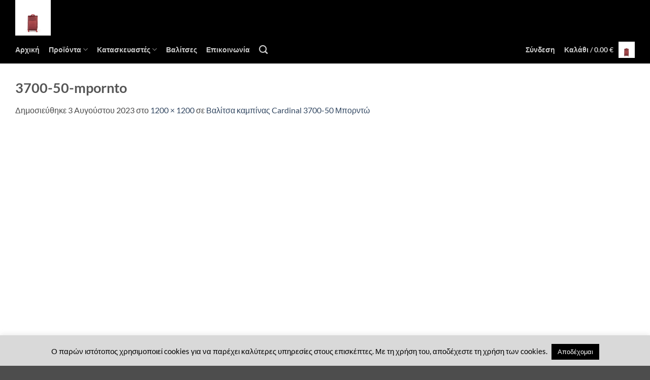

--- FILE ---
content_type: text/html; charset=UTF-8
request_url: https://www.liontosbags.gr/?attachment_id=4214
body_size: 76188
content:

<!DOCTYPE html>
<html lang="el" class="loading-site no-js">
<head>
	<meta charset="UTF-8" />
	<link rel="profile" href="https://gmpg.org/xfn/11" />
	<link rel="pingback" href="https://www.liontosbags.gr/xmlrpc.php" />

	<script>(function(html){html.className = html.className.replace(/\bno-js\b/,'js')})(document.documentElement);</script>
<meta name='robots' content='index, follow, max-image-preview:large, max-snippet:-1, max-video-preview:-1' />
<meta name="viewport" content="width=device-width, initial-scale=1" />
	<!-- This site is optimized with the Yoast SEO plugin v26.8 - https://yoast.com/product/yoast-seo-wordpress/ -->
	<title>3700-50-mpornto | Liontosbags.gr</title>
	<link rel="canonical" href="https://www.liontosbags.gr/" />
	<meta property="og:locale" content="el_GR" />
	<meta property="og:type" content="article" />
	<meta property="og:title" content="3700-50-mpornto | Liontosbags.gr" />
	<meta property="og:url" content="https://www.liontosbags.gr/" />
	<meta property="og:site_name" content="Liontosbags.gr" />
	<meta property="og:image" content="https://www.liontosbags.gr" />
	<meta property="og:image:width" content="1200" />
	<meta property="og:image:height" content="1200" />
	<meta property="og:image:type" content="image/jpeg" />
	<script type="application/ld+json" class="yoast-schema-graph">{"@context":"https://schema.org","@graph":[{"@type":"WebPage","@id":"https://www.liontosbags.gr/","url":"https://www.liontosbags.gr/","name":"3700-50-mpornto | Liontosbags.gr","isPartOf":{"@id":"https://www.liontosbags.gr/#website"},"primaryImageOfPage":{"@id":"https://www.liontosbags.gr/#primaryimage"},"image":{"@id":"https://www.liontosbags.gr/#primaryimage"},"thumbnailUrl":"https://www.liontosbags.gr/wp-content/uploads/2023/08/3700-50-mpornto.jpg","datePublished":"2023-08-03T13:25:57+00:00","breadcrumb":{"@id":"https://www.liontosbags.gr/#breadcrumb"},"inLanguage":"el","potentialAction":[{"@type":"ReadAction","target":["https://www.liontosbags.gr/"]}]},{"@type":"ImageObject","inLanguage":"el","@id":"https://www.liontosbags.gr/#primaryimage","url":"https://www.liontosbags.gr/wp-content/uploads/2023/08/3700-50-mpornto.jpg","contentUrl":"https://www.liontosbags.gr/wp-content/uploads/2023/08/3700-50-mpornto.jpg","width":1200,"height":1200},{"@type":"BreadcrumbList","@id":"https://www.liontosbags.gr/#breadcrumb","itemListElement":[{"@type":"ListItem","position":1,"name":"Home","item":"https://www.liontosbags.gr/"},{"@type":"ListItem","position":2,"name":"Βαλίτσα καμπίνας Cardinal 3700-50 Μπορντώ","item":"https://www.liontosbags.gr/products/cardinal-3700-50-mpornto/"},{"@type":"ListItem","position":3,"name":"3700-50-mpornto"}]},{"@type":"WebSite","@id":"https://www.liontosbags.gr/#website","url":"https://www.liontosbags.gr/","name":"Liontosbags.gr","description":"Βαλίτσες και Eίδη Ταξιδίου","potentialAction":[{"@type":"SearchAction","target":{"@type":"EntryPoint","urlTemplate":"https://www.liontosbags.gr/?s={search_term_string}"},"query-input":{"@type":"PropertyValueSpecification","valueRequired":true,"valueName":"search_term_string"}}],"inLanguage":"el"}]}</script>
	<!-- / Yoast SEO plugin. -->


<link rel='prefetch' href='https://www.liontosbags.gr/wp-content/themes/flatsome/assets/js/flatsome.js?ver=e2eddd6c228105dac048' />
<link rel='prefetch' href='https://www.liontosbags.gr/wp-content/themes/flatsome/assets/js/chunk.slider.js?ver=3.20.4' />
<link rel='prefetch' href='https://www.liontosbags.gr/wp-content/themes/flatsome/assets/js/chunk.popups.js?ver=3.20.4' />
<link rel='prefetch' href='https://www.liontosbags.gr/wp-content/themes/flatsome/assets/js/chunk.tooltips.js?ver=3.20.4' />
<link rel='prefetch' href='https://www.liontosbags.gr/wp-content/themes/flatsome/assets/js/woocommerce.js?ver=1c9be63d628ff7c3ff4c' />
<link rel="alternate" type="application/rss+xml" title="Ροή RSS &raquo; Liontosbags.gr" href="https://www.liontosbags.gr/feed/" />
<link rel="alternate" type="application/rss+xml" title="Ροή Σχολίων &raquo; Liontosbags.gr" href="https://www.liontosbags.gr/comments/feed/" />
<link rel="alternate" title="oEmbed (JSON)" type="application/json+oembed" href="https://www.liontosbags.gr/wp-json/oembed/1.0/embed?url=https%3A%2F%2Fwww.liontosbags.gr%2F%3Fattachment_id%3D4214%23main" />
<link rel="alternate" title="oEmbed (XML)" type="text/xml+oembed" href="https://www.liontosbags.gr/wp-json/oembed/1.0/embed?url=https%3A%2F%2Fwww.liontosbags.gr%2F%3Fattachment_id%3D4214%23main&#038;format=xml" />
<style id='wp-img-auto-sizes-contain-inline-css' type='text/css'>
img:is([sizes=auto i],[sizes^="auto," i]){contain-intrinsic-size:3000px 1500px}
/*# sourceURL=wp-img-auto-sizes-contain-inline-css */
</style>
<style id='wp-block-library-inline-css' type='text/css'>
:root{--wp-block-synced-color:#7a00df;--wp-block-synced-color--rgb:122,0,223;--wp-bound-block-color:var(--wp-block-synced-color);--wp-editor-canvas-background:#ddd;--wp-admin-theme-color:#007cba;--wp-admin-theme-color--rgb:0,124,186;--wp-admin-theme-color-darker-10:#006ba1;--wp-admin-theme-color-darker-10--rgb:0,107,160.5;--wp-admin-theme-color-darker-20:#005a87;--wp-admin-theme-color-darker-20--rgb:0,90,135;--wp-admin-border-width-focus:2px}@media (min-resolution:192dpi){:root{--wp-admin-border-width-focus:1.5px}}.wp-element-button{cursor:pointer}:root .has-very-light-gray-background-color{background-color:#eee}:root .has-very-dark-gray-background-color{background-color:#313131}:root .has-very-light-gray-color{color:#eee}:root .has-very-dark-gray-color{color:#313131}:root .has-vivid-green-cyan-to-vivid-cyan-blue-gradient-background{background:linear-gradient(135deg,#00d084,#0693e3)}:root .has-purple-crush-gradient-background{background:linear-gradient(135deg,#34e2e4,#4721fb 50%,#ab1dfe)}:root .has-hazy-dawn-gradient-background{background:linear-gradient(135deg,#faaca8,#dad0ec)}:root .has-subdued-olive-gradient-background{background:linear-gradient(135deg,#fafae1,#67a671)}:root .has-atomic-cream-gradient-background{background:linear-gradient(135deg,#fdd79a,#004a59)}:root .has-nightshade-gradient-background{background:linear-gradient(135deg,#330968,#31cdcf)}:root .has-midnight-gradient-background{background:linear-gradient(135deg,#020381,#2874fc)}:root{--wp--preset--font-size--normal:16px;--wp--preset--font-size--huge:42px}.has-regular-font-size{font-size:1em}.has-larger-font-size{font-size:2.625em}.has-normal-font-size{font-size:var(--wp--preset--font-size--normal)}.has-huge-font-size{font-size:var(--wp--preset--font-size--huge)}.has-text-align-center{text-align:center}.has-text-align-left{text-align:left}.has-text-align-right{text-align:right}.has-fit-text{white-space:nowrap!important}#end-resizable-editor-section{display:none}.aligncenter{clear:both}.items-justified-left{justify-content:flex-start}.items-justified-center{justify-content:center}.items-justified-right{justify-content:flex-end}.items-justified-space-between{justify-content:space-between}.screen-reader-text{border:0;clip-path:inset(50%);height:1px;margin:-1px;overflow:hidden;padding:0;position:absolute;width:1px;word-wrap:normal!important}.screen-reader-text:focus{background-color:#ddd;clip-path:none;color:#444;display:block;font-size:1em;height:auto;left:5px;line-height:normal;padding:15px 23px 14px;text-decoration:none;top:5px;width:auto;z-index:100000}html :where(.has-border-color){border-style:solid}html :where([style*=border-top-color]){border-top-style:solid}html :where([style*=border-right-color]){border-right-style:solid}html :where([style*=border-bottom-color]){border-bottom-style:solid}html :where([style*=border-left-color]){border-left-style:solid}html :where([style*=border-width]){border-style:solid}html :where([style*=border-top-width]){border-top-style:solid}html :where([style*=border-right-width]){border-right-style:solid}html :where([style*=border-bottom-width]){border-bottom-style:solid}html :where([style*=border-left-width]){border-left-style:solid}html :where(img[class*=wp-image-]){height:auto;max-width:100%}:where(figure){margin:0 0 1em}html :where(.is-position-sticky){--wp-admin--admin-bar--position-offset:var(--wp-admin--admin-bar--height,0px)}@media screen and (max-width:600px){html :where(.is-position-sticky){--wp-admin--admin-bar--position-offset:0px}}

/*# sourceURL=wp-block-library-inline-css */
</style><style id='global-styles-inline-css' type='text/css'>
:root{--wp--preset--aspect-ratio--square: 1;--wp--preset--aspect-ratio--4-3: 4/3;--wp--preset--aspect-ratio--3-4: 3/4;--wp--preset--aspect-ratio--3-2: 3/2;--wp--preset--aspect-ratio--2-3: 2/3;--wp--preset--aspect-ratio--16-9: 16/9;--wp--preset--aspect-ratio--9-16: 9/16;--wp--preset--color--black: #000000;--wp--preset--color--cyan-bluish-gray: #abb8c3;--wp--preset--color--white: #ffffff;--wp--preset--color--pale-pink: #f78da7;--wp--preset--color--vivid-red: #cf2e2e;--wp--preset--color--luminous-vivid-orange: #ff6900;--wp--preset--color--luminous-vivid-amber: #fcb900;--wp--preset--color--light-green-cyan: #7bdcb5;--wp--preset--color--vivid-green-cyan: #00d084;--wp--preset--color--pale-cyan-blue: #8ed1fc;--wp--preset--color--vivid-cyan-blue: #0693e3;--wp--preset--color--vivid-purple: #9b51e0;--wp--preset--color--primary: #446084;--wp--preset--color--secondary: #000000;--wp--preset--color--success: #627D47;--wp--preset--color--alert: #b20000;--wp--preset--gradient--vivid-cyan-blue-to-vivid-purple: linear-gradient(135deg,rgb(6,147,227) 0%,rgb(155,81,224) 100%);--wp--preset--gradient--light-green-cyan-to-vivid-green-cyan: linear-gradient(135deg,rgb(122,220,180) 0%,rgb(0,208,130) 100%);--wp--preset--gradient--luminous-vivid-amber-to-luminous-vivid-orange: linear-gradient(135deg,rgb(252,185,0) 0%,rgb(255,105,0) 100%);--wp--preset--gradient--luminous-vivid-orange-to-vivid-red: linear-gradient(135deg,rgb(255,105,0) 0%,rgb(207,46,46) 100%);--wp--preset--gradient--very-light-gray-to-cyan-bluish-gray: linear-gradient(135deg,rgb(238,238,238) 0%,rgb(169,184,195) 100%);--wp--preset--gradient--cool-to-warm-spectrum: linear-gradient(135deg,rgb(74,234,220) 0%,rgb(151,120,209) 20%,rgb(207,42,186) 40%,rgb(238,44,130) 60%,rgb(251,105,98) 80%,rgb(254,248,76) 100%);--wp--preset--gradient--blush-light-purple: linear-gradient(135deg,rgb(255,206,236) 0%,rgb(152,150,240) 100%);--wp--preset--gradient--blush-bordeaux: linear-gradient(135deg,rgb(254,205,165) 0%,rgb(254,45,45) 50%,rgb(107,0,62) 100%);--wp--preset--gradient--luminous-dusk: linear-gradient(135deg,rgb(255,203,112) 0%,rgb(199,81,192) 50%,rgb(65,88,208) 100%);--wp--preset--gradient--pale-ocean: linear-gradient(135deg,rgb(255,245,203) 0%,rgb(182,227,212) 50%,rgb(51,167,181) 100%);--wp--preset--gradient--electric-grass: linear-gradient(135deg,rgb(202,248,128) 0%,rgb(113,206,126) 100%);--wp--preset--gradient--midnight: linear-gradient(135deg,rgb(2,3,129) 0%,rgb(40,116,252) 100%);--wp--preset--font-size--small: 13px;--wp--preset--font-size--medium: 20px;--wp--preset--font-size--large: 36px;--wp--preset--font-size--x-large: 42px;--wp--preset--spacing--20: 0.44rem;--wp--preset--spacing--30: 0.67rem;--wp--preset--spacing--40: 1rem;--wp--preset--spacing--50: 1.5rem;--wp--preset--spacing--60: 2.25rem;--wp--preset--spacing--70: 3.38rem;--wp--preset--spacing--80: 5.06rem;--wp--preset--shadow--natural: 6px 6px 9px rgba(0, 0, 0, 0.2);--wp--preset--shadow--deep: 12px 12px 50px rgba(0, 0, 0, 0.4);--wp--preset--shadow--sharp: 6px 6px 0px rgba(0, 0, 0, 0.2);--wp--preset--shadow--outlined: 6px 6px 0px -3px rgb(255, 255, 255), 6px 6px rgb(0, 0, 0);--wp--preset--shadow--crisp: 6px 6px 0px rgb(0, 0, 0);}:where(body) { margin: 0; }.wp-site-blocks > .alignleft { float: left; margin-right: 2em; }.wp-site-blocks > .alignright { float: right; margin-left: 2em; }.wp-site-blocks > .aligncenter { justify-content: center; margin-left: auto; margin-right: auto; }:where(.is-layout-flex){gap: 0.5em;}:where(.is-layout-grid){gap: 0.5em;}.is-layout-flow > .alignleft{float: left;margin-inline-start: 0;margin-inline-end: 2em;}.is-layout-flow > .alignright{float: right;margin-inline-start: 2em;margin-inline-end: 0;}.is-layout-flow > .aligncenter{margin-left: auto !important;margin-right: auto !important;}.is-layout-constrained > .alignleft{float: left;margin-inline-start: 0;margin-inline-end: 2em;}.is-layout-constrained > .alignright{float: right;margin-inline-start: 2em;margin-inline-end: 0;}.is-layout-constrained > .aligncenter{margin-left: auto !important;margin-right: auto !important;}.is-layout-constrained > :where(:not(.alignleft):not(.alignright):not(.alignfull)){margin-left: auto !important;margin-right: auto !important;}body .is-layout-flex{display: flex;}.is-layout-flex{flex-wrap: wrap;align-items: center;}.is-layout-flex > :is(*, div){margin: 0;}body .is-layout-grid{display: grid;}.is-layout-grid > :is(*, div){margin: 0;}body{padding-top: 0px;padding-right: 0px;padding-bottom: 0px;padding-left: 0px;}a:where(:not(.wp-element-button)){text-decoration: none;}:root :where(.wp-element-button, .wp-block-button__link){background-color: #32373c;border-width: 0;color: #fff;font-family: inherit;font-size: inherit;font-style: inherit;font-weight: inherit;letter-spacing: inherit;line-height: inherit;padding-top: calc(0.667em + 2px);padding-right: calc(1.333em + 2px);padding-bottom: calc(0.667em + 2px);padding-left: calc(1.333em + 2px);text-decoration: none;text-transform: inherit;}.has-black-color{color: var(--wp--preset--color--black) !important;}.has-cyan-bluish-gray-color{color: var(--wp--preset--color--cyan-bluish-gray) !important;}.has-white-color{color: var(--wp--preset--color--white) !important;}.has-pale-pink-color{color: var(--wp--preset--color--pale-pink) !important;}.has-vivid-red-color{color: var(--wp--preset--color--vivid-red) !important;}.has-luminous-vivid-orange-color{color: var(--wp--preset--color--luminous-vivid-orange) !important;}.has-luminous-vivid-amber-color{color: var(--wp--preset--color--luminous-vivid-amber) !important;}.has-light-green-cyan-color{color: var(--wp--preset--color--light-green-cyan) !important;}.has-vivid-green-cyan-color{color: var(--wp--preset--color--vivid-green-cyan) !important;}.has-pale-cyan-blue-color{color: var(--wp--preset--color--pale-cyan-blue) !important;}.has-vivid-cyan-blue-color{color: var(--wp--preset--color--vivid-cyan-blue) !important;}.has-vivid-purple-color{color: var(--wp--preset--color--vivid-purple) !important;}.has-primary-color{color: var(--wp--preset--color--primary) !important;}.has-secondary-color{color: var(--wp--preset--color--secondary) !important;}.has-success-color{color: var(--wp--preset--color--success) !important;}.has-alert-color{color: var(--wp--preset--color--alert) !important;}.has-black-background-color{background-color: var(--wp--preset--color--black) !important;}.has-cyan-bluish-gray-background-color{background-color: var(--wp--preset--color--cyan-bluish-gray) !important;}.has-white-background-color{background-color: var(--wp--preset--color--white) !important;}.has-pale-pink-background-color{background-color: var(--wp--preset--color--pale-pink) !important;}.has-vivid-red-background-color{background-color: var(--wp--preset--color--vivid-red) !important;}.has-luminous-vivid-orange-background-color{background-color: var(--wp--preset--color--luminous-vivid-orange) !important;}.has-luminous-vivid-amber-background-color{background-color: var(--wp--preset--color--luminous-vivid-amber) !important;}.has-light-green-cyan-background-color{background-color: var(--wp--preset--color--light-green-cyan) !important;}.has-vivid-green-cyan-background-color{background-color: var(--wp--preset--color--vivid-green-cyan) !important;}.has-pale-cyan-blue-background-color{background-color: var(--wp--preset--color--pale-cyan-blue) !important;}.has-vivid-cyan-blue-background-color{background-color: var(--wp--preset--color--vivid-cyan-blue) !important;}.has-vivid-purple-background-color{background-color: var(--wp--preset--color--vivid-purple) !important;}.has-primary-background-color{background-color: var(--wp--preset--color--primary) !important;}.has-secondary-background-color{background-color: var(--wp--preset--color--secondary) !important;}.has-success-background-color{background-color: var(--wp--preset--color--success) !important;}.has-alert-background-color{background-color: var(--wp--preset--color--alert) !important;}.has-black-border-color{border-color: var(--wp--preset--color--black) !important;}.has-cyan-bluish-gray-border-color{border-color: var(--wp--preset--color--cyan-bluish-gray) !important;}.has-white-border-color{border-color: var(--wp--preset--color--white) !important;}.has-pale-pink-border-color{border-color: var(--wp--preset--color--pale-pink) !important;}.has-vivid-red-border-color{border-color: var(--wp--preset--color--vivid-red) !important;}.has-luminous-vivid-orange-border-color{border-color: var(--wp--preset--color--luminous-vivid-orange) !important;}.has-luminous-vivid-amber-border-color{border-color: var(--wp--preset--color--luminous-vivid-amber) !important;}.has-light-green-cyan-border-color{border-color: var(--wp--preset--color--light-green-cyan) !important;}.has-vivid-green-cyan-border-color{border-color: var(--wp--preset--color--vivid-green-cyan) !important;}.has-pale-cyan-blue-border-color{border-color: var(--wp--preset--color--pale-cyan-blue) !important;}.has-vivid-cyan-blue-border-color{border-color: var(--wp--preset--color--vivid-cyan-blue) !important;}.has-vivid-purple-border-color{border-color: var(--wp--preset--color--vivid-purple) !important;}.has-primary-border-color{border-color: var(--wp--preset--color--primary) !important;}.has-secondary-border-color{border-color: var(--wp--preset--color--secondary) !important;}.has-success-border-color{border-color: var(--wp--preset--color--success) !important;}.has-alert-border-color{border-color: var(--wp--preset--color--alert) !important;}.has-vivid-cyan-blue-to-vivid-purple-gradient-background{background: var(--wp--preset--gradient--vivid-cyan-blue-to-vivid-purple) !important;}.has-light-green-cyan-to-vivid-green-cyan-gradient-background{background: var(--wp--preset--gradient--light-green-cyan-to-vivid-green-cyan) !important;}.has-luminous-vivid-amber-to-luminous-vivid-orange-gradient-background{background: var(--wp--preset--gradient--luminous-vivid-amber-to-luminous-vivid-orange) !important;}.has-luminous-vivid-orange-to-vivid-red-gradient-background{background: var(--wp--preset--gradient--luminous-vivid-orange-to-vivid-red) !important;}.has-very-light-gray-to-cyan-bluish-gray-gradient-background{background: var(--wp--preset--gradient--very-light-gray-to-cyan-bluish-gray) !important;}.has-cool-to-warm-spectrum-gradient-background{background: var(--wp--preset--gradient--cool-to-warm-spectrum) !important;}.has-blush-light-purple-gradient-background{background: var(--wp--preset--gradient--blush-light-purple) !important;}.has-blush-bordeaux-gradient-background{background: var(--wp--preset--gradient--blush-bordeaux) !important;}.has-luminous-dusk-gradient-background{background: var(--wp--preset--gradient--luminous-dusk) !important;}.has-pale-ocean-gradient-background{background: var(--wp--preset--gradient--pale-ocean) !important;}.has-electric-grass-gradient-background{background: var(--wp--preset--gradient--electric-grass) !important;}.has-midnight-gradient-background{background: var(--wp--preset--gradient--midnight) !important;}.has-small-font-size{font-size: var(--wp--preset--font-size--small) !important;}.has-medium-font-size{font-size: var(--wp--preset--font-size--medium) !important;}.has-large-font-size{font-size: var(--wp--preset--font-size--large) !important;}.has-x-large-font-size{font-size: var(--wp--preset--font-size--x-large) !important;}
/*# sourceURL=global-styles-inline-css */
</style>

<style id='woocommerce-inline-inline-css' type='text/css'>
.woocommerce form .form-row .required { visibility: visible; }
/*# sourceURL=woocommerce-inline-inline-css */
</style>
<link rel='stylesheet' id='wpo_min-header-0-css' href='https://www.liontosbags.gr/wp-content/cache/wpo-minify/1768928421/assets/wpo-minify-header-043e422c.min.css' type='text/css' media='all' />
<script type="text/javascript" id="wpo_min-header-0-js-extra">
/* <![CDATA[ */
var sgr = {"sgr_site_key":"6LfAPTEpAAAAAKmiZ7GfbA_vCNAf1lnJ0sgryoyf"};
var Cli_Data = {"nn_cookie_ids":[],"cookielist":[],"non_necessary_cookies":[],"ccpaEnabled":"","ccpaRegionBased":"","ccpaBarEnabled":"","strictlyEnabled":["necessary","obligatoire"],"ccpaType":"gdpr","js_blocking":"","custom_integration":"","triggerDomRefresh":"","secure_cookies":""};
var cli_cookiebar_settings = {"animate_speed_hide":"500","animate_speed_show":"500","background":"#d9d9d9","border":"#cccccc","border_on":"","button_1_button_colour":"#000","button_1_button_hover":"#000000","button_1_link_colour":"#fff","button_1_as_button":"1","button_1_new_win":"","button_2_button_colour":"#333","button_2_button_hover":"#292929","button_2_link_colour":"#444","button_2_as_button":"","button_2_hidebar":"","button_3_button_colour":"#000","button_3_button_hover":"#000000","button_3_link_colour":"#fff","button_3_as_button":"1","button_3_new_win":"","button_4_button_colour":"#000","button_4_button_hover":"#000000","button_4_link_colour":"#fff","button_4_as_button":"1","button_7_button_colour":"#61a229","button_7_button_hover":"#4e8221","button_7_link_colour":"#fff","button_7_as_button":"1","button_7_new_win":"","font_family":"inherit","header_fix":"1","notify_animate_hide":"1","notify_animate_show":"","notify_div_id":"#cookie-law-info-bar","notify_position_horizontal":"right","notify_position_vertical":"bottom","scroll_close":"","scroll_close_reload":"","accept_close_reload":"","reject_close_reload":"","showagain_tab":"","showagain_background":"#fff","showagain_border":"#000","showagain_div_id":"#cookie-law-info-again","showagain_x_position":"100px","text":"#000","show_once_yn":"","show_once":"10000","logging_on":"","as_popup":"","popup_overlay":"1","bar_heading_text":"","cookie_bar_as":"banner","popup_showagain_position":"bottom-right","widget_position":"left"};
var log_object = {"ajax_url":"https://www.liontosbags.gr/wp-admin/admin-ajax.php"};
//# sourceURL=wpo_min-header-0-js-extra
/* ]]> */
</script>
<script type="text/javascript" src="https://www.liontosbags.gr/wp-content/cache/wpo-minify/1768928421/assets/wpo-minify-header-bd161c27.min.js" id="wpo_min-header-0-js"></script>
<script type="text/javascript" id="wpo_min-header-1-js-extra">
/* <![CDATA[ */
var wc_add_to_cart_params = {"ajax_url":"/wp-admin/admin-ajax.php","wc_ajax_url":"/?wc-ajax=%%endpoint%%","i18n_view_cart":"\u039a\u03b1\u03bb\u03ac\u03b8\u03b9","cart_url":"https://www.liontosbags.gr/cart/","is_cart":"","cart_redirect_after_add":"no"};
var woocommerce_params = {"ajax_url":"/wp-admin/admin-ajax.php","wc_ajax_url":"/?wc-ajax=%%endpoint%%","i18n_password_show":"\u0395\u03bc\u03c6\u03ac\u03bd\u03b9\u03c3\u03b7 \u03c3\u03c5\u03bd\u03b8\u03b7\u03bc\u03b1\u03c4\u03b9\u03ba\u03bf\u03cd","i18n_password_hide":"\u0391\u03c0\u03cc\u03ba\u03c1\u03c5\u03c8\u03b7 \u03c3\u03c5\u03bd\u03b8\u03b7\u03bc\u03b1\u03c4\u03b9\u03ba\u03bf\u03cd"};
//# sourceURL=wpo_min-header-1-js-extra
/* ]]> */
</script>
<script type="text/javascript" src="https://www.liontosbags.gr/wp-content/cache/wpo-minify/1768928421/assets/wpo-minify-header-e8bd3705.min.js" id="wpo_min-header-1-js" defer="defer" data-wp-strategy="defer"></script>
<script type="text/javascript" src="https://www.liontosbags.gr/wp-content/cache/wpo-minify/1768928421/assets/wpo-minify-header-bc460a78.min.js" id="wpo_min-header-2-js"></script>
<link rel="https://api.w.org/" href="https://www.liontosbags.gr/wp-json/" /><link rel="alternate" title="JSON" type="application/json" href="https://www.liontosbags.gr/wp-json/wp/v2/media/4214" /><link rel="EditURI" type="application/rsd+xml" title="RSD" href="https://www.liontosbags.gr/xmlrpc.php?rsd" />

<link rel='shortlink' href='https://www.liontosbags.gr/?p=4214' />
<script type="text/javascript">
(function(url){
	if(/(?:Chrome\/26\.0\.1410\.63 Safari\/537\.31|WordfenceTestMonBot)/.test(navigator.userAgent)){ return; }
	var addEvent = function(evt, handler) {
		if (window.addEventListener) {
			document.addEventListener(evt, handler, false);
		} else if (window.attachEvent) {
			document.attachEvent('on' + evt, handler);
		}
	};
	var removeEvent = function(evt, handler) {
		if (window.removeEventListener) {
			document.removeEventListener(evt, handler, false);
		} else if (window.detachEvent) {
			document.detachEvent('on' + evt, handler);
		}
	};
	var evts = 'contextmenu dblclick drag dragend dragenter dragleave dragover dragstart drop keydown keypress keyup mousedown mousemove mouseout mouseover mouseup mousewheel scroll'.split(' ');
	var logHuman = function() {
		if (window.wfLogHumanRan) { return; }
		window.wfLogHumanRan = true;
		var wfscr = document.createElement('script');
		wfscr.type = 'text/javascript';
		wfscr.async = true;
		wfscr.src = url + '&r=' + Math.random();
		(document.getElementsByTagName('head')[0]||document.getElementsByTagName('body')[0]).appendChild(wfscr);
		for (var i = 0; i < evts.length; i++) {
			removeEvent(evts[i], logHuman);
		}
	};
	for (var i = 0; i < evts.length; i++) {
		addEvent(evts[i], logHuman);
	}
})('//www.liontosbags.gr/?wordfence_lh=1&hid=67E494162F4242EE4F25612CCB2165A3');
</script>	<noscript><style>.woocommerce-product-gallery{ opacity: 1 !important; }</style></noscript>
	<link rel="icon" href="https://www.liontosbags.gr/wp-content/uploads/2022/11/cropped-logo-32x32.jpg" sizes="32x32" />
<link rel="icon" href="https://www.liontosbags.gr/wp-content/uploads/2022/11/cropped-logo-192x192.jpg" sizes="192x192" />
<link rel="apple-touch-icon" href="https://www.liontosbags.gr/wp-content/uploads/2022/11/cropped-logo-180x180.jpg" />
<meta name="msapplication-TileImage" content="https://www.liontosbags.gr/wp-content/uploads/2022/11/cropped-logo-270x270.jpg" />
<style id="custom-css" type="text/css">:root {--primary-color: #446084;--fs-color-primary: #446084;--fs-color-secondary: #000000;--fs-color-success: #627D47;--fs-color-alert: #b20000;--fs-color-base: #4a4a4a;--fs-experimental-link-color: #334862;--fs-experimental-link-color-hover: #111;}.tooltipster-base {--tooltip-color: #fff;--tooltip-bg-color: #000;}.off-canvas-right .mfp-content, .off-canvas-left .mfp-content {--drawer-width: 300px;}.off-canvas .mfp-content.off-canvas-cart {--drawer-width: 360px;}.container-width, .full-width .ubermenu-nav, .container, .row{max-width: 1250px}.row.row-collapse{max-width: 1220px}.row.row-small{max-width: 1242.5px}.row.row-large{max-width: 1280px}.header-main{height: 70px}#logo img{max-height: 70px}#logo{width:400px;}.header-bottom{min-height: 55px}.header-top{min-height: 30px}.transparent .header-main{height: 90px}.transparent #logo img{max-height: 90px}.has-transparent + .page-title:first-of-type,.has-transparent + #main > .page-title,.has-transparent + #main > div > .page-title,.has-transparent + #main .page-header-wrapper:first-of-type .page-title{padding-top: 140px;}.header.show-on-scroll,.stuck .header-main{height:70px!important}.stuck #logo img{max-height: 70px!important}.header-bg-color {background-color: #000000}.header-bottom {background-color: #000000}.top-bar-nav > li > a{line-height: 16px }.header-main .nav > li > a{line-height: 16px }.header-bottom-nav > li > a{line-height: 16px }@media (max-width: 549px) {.header-main{height: 70px}#logo img{max-height: 70px}}.nav-dropdown{border-radius:3px}.nav-dropdown{font-size:85%}body{font-family: Lato, sans-serif;}body {font-weight: 400;font-style: normal;}.nav > li > a {font-family: Lato, sans-serif;}.mobile-sidebar-levels-2 .nav > li > ul > li > a {font-family: Lato, sans-serif;}.nav > li > a,.mobile-sidebar-levels-2 .nav > li > ul > li > a {font-weight: 700;font-style: normal;}h1,h2,h3,h4,h5,h6,.heading-font, .off-canvas-center .nav-sidebar.nav-vertical > li > a{font-family: Lato, sans-serif;}h1,h2,h3,h4,h5,h6,.heading-font,.banner h1,.banner h2 {font-weight: 700;font-style: normal;}.alt-font{font-family: "Dancing Script", sans-serif;}.alt-font {font-weight: 400!important;font-style: normal!important;}@media screen and (min-width: 550px){.products .box-vertical .box-image{min-width: 350px!important;width: 350px!important;}}.footer-1{background-color: #000000}.nav-vertical-fly-out > li + li {border-top-width: 1px; border-top-style: solid;}.label-new.menu-item > a:after{content:"New";}.label-hot.menu-item > a:after{content:"Hot";}.label-sale.menu-item > a:after{content:"Sale";}.label-popular.menu-item > a:after{content:"Popular";}</style><style id="kirki-inline-styles">/* latin-ext */
@font-face {
  font-family: 'Lato';
  font-style: normal;
  font-weight: 400;
  font-display: swap;
  src: url(https://www.liontosbags.gr/wp-content/fonts/lato/S6uyw4BMUTPHjxAwXjeu.woff2) format('woff2');
  unicode-range: U+0100-02BA, U+02BD-02C5, U+02C7-02CC, U+02CE-02D7, U+02DD-02FF, U+0304, U+0308, U+0329, U+1D00-1DBF, U+1E00-1E9F, U+1EF2-1EFF, U+2020, U+20A0-20AB, U+20AD-20C0, U+2113, U+2C60-2C7F, U+A720-A7FF;
}
/* latin */
@font-face {
  font-family: 'Lato';
  font-style: normal;
  font-weight: 400;
  font-display: swap;
  src: url(https://www.liontosbags.gr/wp-content/fonts/lato/S6uyw4BMUTPHjx4wXg.woff2) format('woff2');
  unicode-range: U+0000-00FF, U+0131, U+0152-0153, U+02BB-02BC, U+02C6, U+02DA, U+02DC, U+0304, U+0308, U+0329, U+2000-206F, U+20AC, U+2122, U+2191, U+2193, U+2212, U+2215, U+FEFF, U+FFFD;
}
/* latin-ext */
@font-face {
  font-family: 'Lato';
  font-style: normal;
  font-weight: 700;
  font-display: swap;
  src: url(https://www.liontosbags.gr/wp-content/fonts/lato/S6u9w4BMUTPHh6UVSwaPGR_p.woff2) format('woff2');
  unicode-range: U+0100-02BA, U+02BD-02C5, U+02C7-02CC, U+02CE-02D7, U+02DD-02FF, U+0304, U+0308, U+0329, U+1D00-1DBF, U+1E00-1E9F, U+1EF2-1EFF, U+2020, U+20A0-20AB, U+20AD-20C0, U+2113, U+2C60-2C7F, U+A720-A7FF;
}
/* latin */
@font-face {
  font-family: 'Lato';
  font-style: normal;
  font-weight: 700;
  font-display: swap;
  src: url(https://www.liontosbags.gr/wp-content/fonts/lato/S6u9w4BMUTPHh6UVSwiPGQ.woff2) format('woff2');
  unicode-range: U+0000-00FF, U+0131, U+0152-0153, U+02BB-02BC, U+02C6, U+02DA, U+02DC, U+0304, U+0308, U+0329, U+2000-206F, U+20AC, U+2122, U+2191, U+2193, U+2212, U+2215, U+FEFF, U+FFFD;
}/* vietnamese */
@font-face {
  font-family: 'Dancing Script';
  font-style: normal;
  font-weight: 400;
  font-display: swap;
  src: url(https://www.liontosbags.gr/wp-content/fonts/dancing-script/If2cXTr6YS-zF4S-kcSWSVi_sxjsohD9F50Ruu7BMSo3Rep8ltA.woff2) format('woff2');
  unicode-range: U+0102-0103, U+0110-0111, U+0128-0129, U+0168-0169, U+01A0-01A1, U+01AF-01B0, U+0300-0301, U+0303-0304, U+0308-0309, U+0323, U+0329, U+1EA0-1EF9, U+20AB;
}
/* latin-ext */
@font-face {
  font-family: 'Dancing Script';
  font-style: normal;
  font-weight: 400;
  font-display: swap;
  src: url(https://www.liontosbags.gr/wp-content/fonts/dancing-script/If2cXTr6YS-zF4S-kcSWSVi_sxjsohD9F50Ruu7BMSo3ROp8ltA.woff2) format('woff2');
  unicode-range: U+0100-02BA, U+02BD-02C5, U+02C7-02CC, U+02CE-02D7, U+02DD-02FF, U+0304, U+0308, U+0329, U+1D00-1DBF, U+1E00-1E9F, U+1EF2-1EFF, U+2020, U+20A0-20AB, U+20AD-20C0, U+2113, U+2C60-2C7F, U+A720-A7FF;
}
/* latin */
@font-face {
  font-family: 'Dancing Script';
  font-style: normal;
  font-weight: 400;
  font-display: swap;
  src: url(https://www.liontosbags.gr/wp-content/fonts/dancing-script/If2cXTr6YS-zF4S-kcSWSVi_sxjsohD9F50Ruu7BMSo3Sup8.woff2) format('woff2');
  unicode-range: U+0000-00FF, U+0131, U+0152-0153, U+02BB-02BC, U+02C6, U+02DA, U+02DC, U+0304, U+0308, U+0329, U+2000-206F, U+20AC, U+2122, U+2191, U+2193, U+2212, U+2215, U+FEFF, U+FFFD;
}</style>
<!-- Global site tag (gtag.js) - Google Analytics -->
<script async src="https://www.googletagmanager.com/gtag/js?id=G-LLN2LSYR6P"></script>
<script>
  window.dataLayer = window.dataLayer || [];
  function gtag(){dataLayer.push(arguments);}
  gtag('js', new Date());

  gtag('config', 'G-LLN2LSYR6P');
</script>
<link rel='stylesheet' id='wpo_min-footer-0-css' href='https://www.liontosbags.gr/wp-content/cache/wpo-minify/1768928421/assets/wpo-minify-footer-17a31095.min.css' type='text/css' media='all' />
</head>

<body data-rsssl=1 class="attachment wp-singular attachment-template-default single single-attachment postid-4214 attachmentid-4214 attachment-jpeg wp-theme-flatsome wp-child-theme-flatsome-child theme-flatsome woocommerce-no-js full-width lightbox nav-dropdown-has-arrow nav-dropdown-has-shadow nav-dropdown-has-border">


<a class="skip-link screen-reader-text" href="#main">Μετάβαση στο περιεχόμενο</a>

<div id="wrapper">

	
	<header id="header" class="header has-sticky sticky-jump">
		<div class="header-wrapper">
			<div id="masthead" class="header-main hide-for-sticky nav-dark">
      <div class="header-inner flex-row container logo-left medium-logo-center" role="navigation">

          <!-- Logo -->
          <div id="logo" class="flex-col logo">
            
<!-- Header logo -->
<a href="https://www.liontosbags.gr/" title="Liontosbags.gr - Βαλίτσες και Eίδη Ταξιδίου" rel="home">
		<img width="1020" height="1020" src="https://www.liontosbags.gr/wp-content/uploads/2023/08/3700-50-mpornto-1024x1024.jpg" class="header-logo-sticky" alt="Liontosbags.gr"/><img width="490" height="80" src="https://www.liontosbags.gr/wp-content/uploads/2021/05/logo-head.png" class="header_logo header-logo" alt="Liontosbags.gr"/><img  width="1020" height="1020" src="https://www.liontosbags.gr/wp-content/uploads/2023/08/3700-50-mpornto-1024x1024.jpg" class="header-logo-dark" alt="Liontosbags.gr"/></a>
          </div>

          <!-- Mobile Left Elements -->
          <div class="flex-col show-for-medium flex-left">
            <ul class="mobile-nav nav nav-left ">
              <li class="nav-icon has-icon">
			<a href="#" class="is-small" data-open="#main-menu" data-pos="left" data-bg="main-menu-overlay" role="button" aria-label="Menu" aria-controls="main-menu" aria-expanded="false" aria-haspopup="dialog" data-flatsome-role-button>
			<i class="icon-menu" aria-hidden="true"></i>					</a>
	</li>
            </ul>
          </div>

          <!-- Left Elements -->
          <div class="flex-col hide-for-medium flex-left
            flex-grow">
            <ul class="header-nav header-nav-main nav nav-left  nav-uppercase" >
                          </ul>
          </div>

          <!-- Right Elements -->
          <div class="flex-col hide-for-medium flex-right">
            <ul class="header-nav header-nav-main nav nav-right  nav-uppercase">
                          </ul>
          </div>

          <!-- Mobile Right Elements -->
          <div class="flex-col show-for-medium flex-right">
            <ul class="mobile-nav nav nav-right ">
              <li class="cart-item has-icon">


		<a href="https://www.liontosbags.gr/cart/" class="header-cart-link nav-top-link is-small off-canvas-toggle" title="Καλάθι" aria-label="Καλάθι" aria-expanded="false" aria-haspopup="dialog" role="button" data-open="#cart-popup" data-class="off-canvas-cart" data-pos="right" aria-controls="cart-popup" data-flatsome-role-button>

  <span class="image-icon header-cart-icon" data-icon-label="0">
	<img class="cart-img-icon" alt="Καλάθι" src="https://www.liontosbags.gr/wp-content/uploads/2023/08/3700-50-mpornto-1024x1024.jpg" width="1020" height="1020"/>
  </span>
</a>


  <!-- Cart Sidebar Popup -->
  <div id="cart-popup" class="mfp-hide">
  <div class="cart-popup-inner inner-padding cart-popup-inner--sticky">
      <div class="cart-popup-title text-center">
          <span class="heading-font uppercase">Καλάθι</span>
          <div class="is-divider"></div>
      </div>
	  <div class="widget_shopping_cart">
		  <div class="widget_shopping_cart_content">
			  

	<div class="ux-mini-cart-empty flex flex-row-col text-center pt pb">
				<div class="ux-mini-cart-empty-icon">
			<svg aria-hidden="true" xmlns="http://www.w3.org/2000/svg" viewBox="0 0 17 19" style="opacity:.1;height:80px;">
				<path d="M8.5 0C6.7 0 5.3 1.2 5.3 2.7v2H2.1c-.3 0-.6.3-.7.7L0 18.2c0 .4.2.8.6.8h15.7c.4 0 .7-.3.7-.7v-.1L15.6 5.4c0-.3-.3-.6-.7-.6h-3.2v-2c0-1.6-1.4-2.8-3.2-2.8zM6.7 2.7c0-.8.8-1.4 1.8-1.4s1.8.6 1.8 1.4v2H6.7v-2zm7.5 3.4 1.3 11.5h-14L2.8 6.1h2.5v1.4c0 .4.3.7.7.7.4 0 .7-.3.7-.7V6.1h3.5v1.4c0 .4.3.7.7.7s.7-.3.7-.7V6.1h2.6z" fill-rule="evenodd" clip-rule="evenodd" fill="currentColor"></path>
			</svg>
		</div>
				<p class="woocommerce-mini-cart__empty-message empty">Κανένα προϊόν στο καλάθι σας.</p>
					<p class="return-to-shop">
				<a class="button primary wc-backward" href="https://www.liontosbags.gr/products/">
					Επιστροφή στο κατάστημα				</a>
			</p>
				</div>


		  </div>
	  </div>
               </div>
  </div>

</li>
            </ul>
          </div>

      </div>

      </div>
<div id="wide-nav" class="header-bottom wide-nav nav-dark hide-for-medium">
    <div class="flex-row container">

                        <div class="flex-col hide-for-medium flex-left">
                <ul class="nav header-nav header-bottom-nav nav-left  nav-line-bottom nav-size-medium nav-spacing-medium">
                    <li id="menu-item-2626" class="menu-item menu-item-type-post_type menu-item-object-page menu-item-home menu-item-2626 menu-item-design-default"><a href="https://www.liontosbags.gr/" class="nav-top-link">Αρχική</a></li>
<li id="menu-item-318" class="menu-item menu-item-type-custom menu-item-object-custom menu-item-has-children menu-item-318 menu-item-design-custom-size has-dropdown"><a href="https://www.liontosbags.gr/products/" class="nav-top-link" aria-expanded="false" aria-haspopup="menu">Προϊόντα<i class="icon-angle-down" aria-hidden="true"></i></a><style>#menu-item-318 > .nav-dropdown {width: 400px;}</style>
<ul class="sub-menu nav-dropdown nav-dropdown-default">
	<li id="menu-item-1829" class="menu-item menu-item-type-custom menu-item-object-custom menu-item-has-children menu-item-1829 nav-dropdown-col"><a href="https://www.liontosbags.gr/eshop/balitses/">Βαλίτσες</a>
	<ul class="sub-menu nav-column nav-dropdown-default">
		<li id="menu-item-1830" class="menu-item menu-item-type-custom menu-item-object-custom menu-item-1830"><a href="https://www.liontosbags.gr/eshop/balitses-kampinas/">Βαλίτσες καμπίνας</a></li>
		<li id="menu-item-1831" class="menu-item menu-item-type-custom menu-item-object-custom menu-item-1831"><a href="https://www.liontosbags.gr/eshop/balitses-mesaies/">Βαλίτσες μεσαίες</a></li>
		<li id="menu-item-1832" class="menu-item menu-item-type-custom menu-item-object-custom menu-item-1832"><a href="https://www.liontosbags.gr/eshop/balitses-megales/">Βαλίτσες μεγάλες</a></li>
		<li id="menu-item-1833" class="menu-item menu-item-type-custom menu-item-object-custom menu-item-1833"><a href="https://www.liontosbags.gr/eshop/balitses-poly-megales/">Βαλίτσες πολύ μεγάλες</a></li>
	</ul>
</li>
	<li id="menu-item-320" class="menu-item menu-item-type-custom menu-item-object-custom menu-item-320"><a href="https://www.liontosbags.gr/eshop/tsantakia-omoy/">Τσαντάκια ώμου</a></li>
	<li id="menu-item-321" class="menu-item menu-item-type-custom menu-item-object-custom menu-item-321"><a href="https://www.liontosbags.gr/eshop/tsantakia-mesis/">Τσαντάκια μέσης</a></li>
	<li id="menu-item-323" class="menu-item menu-item-type-custom menu-item-object-custom menu-item-323"><a href="https://www.liontosbags.gr/eshop/sakidia-platis/">Σακίδια πλάτης</a></li>
	<li id="menu-item-1822" class="menu-item menu-item-type-custom menu-item-object-custom menu-item-1822"><a href="https://www.liontosbags.gr/eshop/tsantakia-podioy">Τσαντάκια ποδιού</a></li>
	<li id="menu-item-322" class="menu-item menu-item-type-custom menu-item-object-custom menu-item-322"><a href="https://www.liontosbags.gr/eshop/tsantakia-xeiros/">Τσαντάκια χειρός</a></li>
	<li id="menu-item-325" class="menu-item menu-item-type-custom menu-item-object-custom menu-item-325"><a href="https://www.liontosbags.gr/eshop/tsantes-taxydromoy/">Τσάντες ταχυδρόμου</a></li>
	<li id="menu-item-324" class="menu-item menu-item-type-custom menu-item-object-custom menu-item-324"><a href="https://www.liontosbags.gr/eshop/sakvoyage/">Σακβουαγιάζ</a></li>
	<li id="menu-item-326" class="menu-item menu-item-type-custom menu-item-object-custom menu-item-326"><a href="https://www.liontosbags.gr/eshop/epaggelmatikes-tsantes/">Επαγγελματικές τσάντες</a></li>
	<li id="menu-item-327" class="menu-item menu-item-type-custom menu-item-object-custom menu-item-327"><a href="https://www.liontosbags.gr/eshop/tsantes-laptop/">Τσάντες για Laptop</a></li>
	<li id="menu-item-328" class="menu-item menu-item-type-custom menu-item-object-custom menu-item-328"><a href="https://www.liontosbags.gr/eshop/trolley-laptop/">Trolley Laptop</a></li>
	<li id="menu-item-2035" class="menu-item menu-item-type-custom menu-item-object-custom menu-item-2035"><a href="https://www.liontosbags.gr/eshop/portofolia/">Πορτοφόλια</a></li>
	<li id="menu-item-330" class="menu-item menu-item-type-custom menu-item-object-custom menu-item-330"><a href="https://www.liontosbags.gr/eshop/accessories/">Αξεσουάρ</a></li>
</ul>
</li>
<li id="menu-item-319" class="menu-item menu-item-type-custom menu-item-object-custom menu-item-has-children menu-item-319 menu-item-design-default has-dropdown"><a class="nav-top-link" aria-expanded="false" aria-haspopup="menu">Κατασκευαστές<i class="icon-angle-down" aria-hidden="true"></i></a>
<ul class="sub-menu nav-dropdown nav-dropdown-default">
	<li id="menu-item-331" class="menu-item menu-item-type-custom menu-item-object-custom menu-item-331"><a href="https://www.liontosbags.gr/eshop/caterpillar/">Caterpillar</a></li>
	<li id="menu-item-336" class="menu-item menu-item-type-custom menu-item-object-custom menu-item-336"><a href="https://www.liontosbags.gr/eshop/diplomat/">Diplomat</a></li>
	<li id="menu-item-4807" class="menu-item menu-item-type-custom menu-item-object-custom menu-item-4807"><a href="https://www.liontosbags.gr/eshop/discovery/">Discovery</a></li>
	<li id="menu-item-332" class="menu-item menu-item-type-custom menu-item-object-custom menu-item-332"><a href="https://www.liontosbags.gr/eshop/camel-active/">Camel Active</a></li>
	<li id="menu-item-1834" class="menu-item menu-item-type-custom menu-item-object-custom menu-item-1834"><a href="https://www.liontosbags.gr/eshop/rcm/">RCM</a></li>
	<li id="menu-item-1821" class="menu-item menu-item-type-custom menu-item-object-custom menu-item-1821"><a href="https://www.liontosbags.gr/eshop/polo">Polo</a></li>
	<li id="menu-item-2034" class="menu-item menu-item-type-custom menu-item-object-custom menu-item-2034"><a href="https://www.liontosbags.gr/eshop/gm/">G.M.</a></li>
	<li id="menu-item-341" class="menu-item menu-item-type-custom menu-item-object-custom menu-item-341"><a href="https://www.liontosbags.gr/eshop/cardinal/">Cardinal</a></li>
	<li id="menu-item-335" class="menu-item menu-item-type-custom menu-item-object-custom menu-item-335"><a href="https://www.liontosbags.gr/eshop/delsey/">Delsey</a></li>
	<li id="menu-item-3235" class="menu-item menu-item-type-custom menu-item-object-custom menu-item-3235"><a href="https://www.liontosbags.gr/eshop/various/">Various</a></li>
</ul>
</li>
<li id="menu-item-2665" class="menu-item menu-item-type-post_type menu-item-object-page menu-item-2665 menu-item-design-default"><a href="https://www.liontosbags.gr/valitses/" class="nav-top-link">Βαλίτσες</a></li>
<li id="menu-item-2672" class="menu-item menu-item-type-post_type menu-item-object-page menu-item-2672 menu-item-design-default"><a href="https://www.liontosbags.gr/contact/" class="nav-top-link">Επικοινωνία</a></li>
<li class="header-search header-search-dropdown has-icon has-dropdown menu-item-has-children">
		<a href="#" aria-label="Αναζήτηση" aria-haspopup="true" aria-expanded="false" aria-controls="ux-search-dropdown" class="nav-top-link is-small"><i class="icon-search" aria-hidden="true"></i></a>
		<ul id="ux-search-dropdown" class="nav-dropdown nav-dropdown-default">
	 	<li class="header-search-form search-form html relative has-icon">
	<div class="header-search-form-wrapper">
		<div class="searchform-wrapper ux-search-box relative is-normal"><form role="search" method="get" class="searchform" action="https://www.liontosbags.gr/">
	<div class="flex-row relative">
						<div class="flex-col flex-grow">
			<label class="screen-reader-text" for="woocommerce-product-search-field-0">Αναζήτηση για:</label>
			<input type="search" id="woocommerce-product-search-field-0" class="search-field mb-0" placeholder="Αναζήτηση&hellip;" value="" name="s" />
			<input type="hidden" name="post_type" value="product" />
					</div>
		<div class="flex-col">
			<button type="submit" value="Αναζήτηση" class="ux-search-submit submit-button secondary button  icon mb-0" aria-label="Submit">
				<i class="icon-search" aria-hidden="true"></i>			</button>
		</div>
	</div>
	<div class="live-search-results text-left z-top"></div>
</form>
</div>	</div>
</li>
	</ul>
</li>
                </ul>
            </div>
            
            
                        <div class="flex-col hide-for-medium flex-right flex-grow">
              <ul class="nav header-nav header-bottom-nav nav-right  nav-line-bottom nav-size-medium nav-spacing-medium">
                   
<li class="account-item has-icon">

	<a href="https://www.liontosbags.gr/account/" class="nav-top-link nav-top-not-logged-in is-small" title="Σύνδεση" role="button" data-open="#login-form-popup" aria-controls="login-form-popup" aria-expanded="false" aria-haspopup="dialog" data-flatsome-role-button>
					<span>
			Σύνδεση			</span>
				</a>




</li>
<li class="cart-item has-icon has-dropdown">

<a href="https://www.liontosbags.gr/cart/" class="header-cart-link nav-top-link is-small" title="Καλάθι" aria-label="Καλάθι" aria-expanded="false" aria-haspopup="true" role="button" data-flatsome-role-button>

<span class="header-cart-title">
   Καλάθι   /      <span class="cart-price"><span class="woocommerce-Price-amount amount"><bdi>0.00&nbsp;<span class="woocommerce-Price-currencySymbol">&euro;</span></bdi></span></span>
  </span>

  <span class="image-icon header-cart-icon" data-icon-label="0">
	<img class="cart-img-icon" alt="Καλάθι" src="https://www.liontosbags.gr/wp-content/uploads/2023/08/3700-50-mpornto-1024x1024.jpg" width="1020" height="1020"/>
  </span>
</a>

 <ul class="nav-dropdown nav-dropdown-default">
    <li class="html widget_shopping_cart">
      <div class="widget_shopping_cart_content">
        

	<div class="ux-mini-cart-empty flex flex-row-col text-center pt pb">
				<div class="ux-mini-cart-empty-icon">
			<svg aria-hidden="true" xmlns="http://www.w3.org/2000/svg" viewBox="0 0 17 19" style="opacity:.1;height:80px;">
				<path d="M8.5 0C6.7 0 5.3 1.2 5.3 2.7v2H2.1c-.3 0-.6.3-.7.7L0 18.2c0 .4.2.8.6.8h15.7c.4 0 .7-.3.7-.7v-.1L15.6 5.4c0-.3-.3-.6-.7-.6h-3.2v-2c0-1.6-1.4-2.8-3.2-2.8zM6.7 2.7c0-.8.8-1.4 1.8-1.4s1.8.6 1.8 1.4v2H6.7v-2zm7.5 3.4 1.3 11.5h-14L2.8 6.1h2.5v1.4c0 .4.3.7.7.7.4 0 .7-.3.7-.7V6.1h3.5v1.4c0 .4.3.7.7.7s.7-.3.7-.7V6.1h2.6z" fill-rule="evenodd" clip-rule="evenodd" fill="currentColor"></path>
			</svg>
		</div>
				<p class="woocommerce-mini-cart__empty-message empty">Κανένα προϊόν στο καλάθι σας.</p>
					<p class="return-to-shop">
				<a class="button primary wc-backward" href="https://www.liontosbags.gr/products/">
					Επιστροφή στο κατάστημα				</a>
			</p>
				</div>


      </div>
    </li>
     </ul>

</li>
              </ul>
            </div>
            
            
    </div>
</div>

<div class="header-bg-container fill"><div class="header-bg-image fill"></div><div class="header-bg-color fill"></div></div>		</div>
	</header>

	
	<main id="main" class="">

	<div id="primary" class="content-area image-attachment page-wrapper">
		<div id="content" class="site-content" role="main">
			<div class="row">
				<div class="large-12 columns">

				
					<article id="post-4214" class="post-4214 attachment type-attachment status-inherit hentry">
						<header class="entry-header">
							<h1 class="entry-title">3700-50-mpornto</h1>

							<div class="entry-meta">
								Δημοσιεύθηκε <span class="entry-date"><time class="entry-date" datetime="2023-08-03T16:25:57+03:00">3 Αυγούστου 2023</time></span> στο <a href="https://www.liontosbags.gr/wp-content/uploads/2023/08/3700-50-mpornto.jpg" title="Link to full-size image">1200 &times; 1200</a> σε <a href="https://www.liontosbags.gr/products/cardinal-3700-50-mpornto/" title="Return to Βαλίτσα καμπίνας Cardinal 3700-50 Μπορντώ" rel="gallery">Βαλίτσα καμπίνας Cardinal 3700-50 Μπορντώ</a>															</div>
						</header>

						<div class="entry-content">

							<div class="entry-attachment">
								<div class="attachment">
									
									<a href="https://www.liontosbags.gr/wp-content/uploads/2023/08/3700-50-mpornto.jpg" title="3700-50-mpornto" rel="attachment"><img width="1200" height="1200" src="https://www.liontosbags.gr/wp-content/uploads/2023/08/3700-50-mpornto.jpg" class="attachment-1200x1200 size-1200x1200" alt="" decoding="async" fetchpriority="high" srcset="https://www.liontosbags.gr/wp-content/uploads/2023/08/3700-50-mpornto.jpg 1200w, https://www.liontosbags.gr/wp-content/uploads/2023/08/3700-50-mpornto-300x300.jpg 300w, https://www.liontosbags.gr/wp-content/uploads/2023/08/3700-50-mpornto-1024x1024.jpg 1024w, https://www.liontosbags.gr/wp-content/uploads/2023/08/3700-50-mpornto-150x150.jpg 150w, https://www.liontosbags.gr/wp-content/uploads/2023/08/3700-50-mpornto-768x768.jpg 768w, https://www.liontosbags.gr/wp-content/uploads/2023/08/3700-50-mpornto-350x350.jpg 350w, https://www.liontosbags.gr/wp-content/uploads/2023/08/3700-50-mpornto-550x550.jpg 550w, https://www.liontosbags.gr/wp-content/uploads/2023/08/3700-50-mpornto-100x100.jpg 100w" sizes="(max-width: 1200px) 100vw, 1200px" /></a>
								</div>

															</div>

														
						</div>

						<footer class="entry-meta">
															Και τα σχόλια και οι ιχνηλασίες είναι κλειστά.																				</footer>


							<nav role="navigation" id="image-navigation" class="navigation-image">
								<div class="nav-previous"></div>
								<div class="nav-next"></div>
							</nav>
					</article>

					
							</div>
			</div>
		</div>
	</div>


</main>

<footer id="footer" class="footer-wrapper">

	
<!-- FOOTER 1 -->
<div class="footer-widgets footer footer-1">
		<div class="row dark large-columns-3 mb-0">
	   		
		<div id="block_widget-3" class="col pb-0 widget block_widget">
		<span class="widget-title">Κατάστημα</span><div class="is-divider small"></div>
		Είδη Ταξιδίου & Δερμάτινα Είδη<br />
Δημήτριος Λιόντος<br />
Γ. Καφαντάρη 48<br />
Αθήνα 11631<br />
Τηλ. 2109012852<br /><br />
<a href="https://www.facebook.com/Liontosbagsgr"><image src="https://www.liontosbags.gr/wp-content/uploads/2016/01/facebook.jpg" border="0"></a>
		</div>
		<div id="custom_html-2" class="widget_text col pb-0 widget widget_custom_html"><span class="widget-title">Προϊόντα</span><div class="is-divider small"></div><div class="textwidget custom-html-widget"><a href="https://www.liontosbags.gr/eshop/balitses/">Βαλίτσες</a><br/>
<a href="https://www.liontosbags.gr/eshop/tsantakia-omoy/">Τσαντάκια ώμου</a><br/>
<a href="https://www.liontosbags.gr/eshop/tsantakia-mesis/">Τσαντάκια μέσης</a><br/>
<a href="https://www.liontosbags.gr/eshop/tsantakia-podioy/">Τσαντάκια ποδιού</a><br/>
<a href="https://www.liontosbags.gr/eshop/tsantakia-xeiros/">Τσαντάκια χειρός</a><br/>
<a href="https://www.liontosbags.gr/eshop/sakidia-platis/">Σακίδια πλάτης</a><br/>
<a href="https://www.liontosbags.gr/eshop/sakvoyage/">Σακβουαγιάζ</a><br/>
<a href="https://www.liontosbags.gr/eshop/tsantes-taxydromoy/">Τσάντες ταχυδρόμου</a><br/>
<a href="https://www.liontosbags.gr/eshop/tsantes-laptop/">Τσάντες Laptop</a><br/>
<a href="https://www.liontosbags.gr/eshop/epaggelmatikes-tsantes/">Επαγγελματικές τσάντες</a><br/>
<a href="https://www.liontosbags.gr/eshop/trolley-laptop/">Trolley Laptop</a><br/>
<a href="https://www.liontosbags.gr/eshop/portofolia/">Πορτοφόλια</a><br/>
<a href="https://www.liontosbags.gr/eshop/accessories/">Αξεσουάρ</a></div></div><div id="custom_html-4" class="widget_text col pb-0 widget widget_custom_html"><span class="widget-title">Κατασκευαστές</span><div class="is-divider small"></div><div class="textwidget custom-html-widget"><a href="https://www.liontosbags.gr/eshop/caterpillar/">Caterpillar</a><br/>
<a href="https://www.liontosbags.gr/eshop/diplomat/">Diplomat</a><br/>
<a href="https://www.liontosbags.gr/eshop/discovery/">Discovery</a><br/>
<a href="https://www.liontosbags.gr/eshop/national-geographic/">National Geographic</a><br/>
<a href="https://www.liontosbags.gr/eshop/camel-active/">Camel Active</a><br/>
<a href="https://www.liontosbags.gr/eshop/rcm/">RCM</a><br/>
<a href="https://www.liontosbags.gr/eshop/polo/">Polo</a><br/>
<a href="https://www.liontosbags.gr/eshop/gm/">G.M.</a><br/>
<a href="https://www.liontosbags.gr/eshop/cardinal/">Cardinal</a><br/>
<a href="https://www.liontosbags.gr/eshop/delsey/">Delsey</a><br/>
<a href="https://www.liontosbags.gr/eshop/various/">Various</a><br/></div></div>		</div>
</div>

<!-- FOOTER 2 -->



<div class="absolute-footer dark medium-text-center text-center">
  <div class="container clearfix">

    
    <div class="footer-primary pull-left">
              <div class="menu-footer-menu-v1-0-container"><ul id="menu-footer-menu-v1-0" class="links footer-nav uppercase"><li id="menu-item-2673" class="menu-item menu-item-type-post_type menu-item-object-page menu-item-2673"><a href="https://www.liontosbags.gr/contact/">Επικοινωνία</a></li>
<li id="menu-item-2337" class="menu-item menu-item-type-post_type menu-item-object-page menu-item-2337"><a href="https://www.liontosbags.gr/oroi-xrisis/">Όροι Χρήσης</a></li>
<li id="menu-item-2339" class="menu-item menu-item-type-post_type menu-item-object-page menu-item-privacy-policy menu-item-2339"><a rel="privacy-policy" href="https://www.liontosbags.gr/privacy/">Πολιτική Απορρήτου</a></li>
</ul></div>            <div class="copyright-footer">
        © 2026 Liontosbags.gr      </div>
          </div>
  </div>
</div>
<button type="button" id="top-link" class="back-to-top button icon invert plain fixed bottom z-1 is-outline circle hide-for-medium" aria-label="Go to top"><i class="icon-angle-up" aria-hidden="true"></i></button>
</footer>

</div>

<div id="main-menu" class="mobile-sidebar no-scrollbar mfp-hide">

	
	<div class="sidebar-menu no-scrollbar ">

		
					<ul class="nav nav-sidebar nav-vertical nav-uppercase" data-tab="1">
				<li class="header-search-form search-form html relative has-icon">
	<div class="header-search-form-wrapper">
		<div class="searchform-wrapper ux-search-box relative is-normal"><form role="search" method="get" class="searchform" action="https://www.liontosbags.gr/">
	<div class="flex-row relative">
						<div class="flex-col flex-grow">
			<label class="screen-reader-text" for="woocommerce-product-search-field-1">Αναζήτηση για:</label>
			<input type="search" id="woocommerce-product-search-field-1" class="search-field mb-0" placeholder="Αναζήτηση&hellip;" value="" name="s" />
			<input type="hidden" name="post_type" value="product" />
					</div>
		<div class="flex-col">
			<button type="submit" value="Αναζήτηση" class="ux-search-submit submit-button secondary button  icon mb-0" aria-label="Submit">
				<i class="icon-search" aria-hidden="true"></i>			</button>
		</div>
	</div>
	<div class="live-search-results text-left z-top"></div>
</form>
</div>	</div>
</li>
<li class="menu-item menu-item-type-post_type menu-item-object-page menu-item-home menu-item-2626"><a href="https://www.liontosbags.gr/">Αρχική</a></li>
<li class="menu-item menu-item-type-custom menu-item-object-custom menu-item-has-children menu-item-318"><a href="https://www.liontosbags.gr/products/">Προϊόντα</a>
<ul class="sub-menu nav-sidebar-ul children">
	<li class="menu-item menu-item-type-custom menu-item-object-custom menu-item-has-children menu-item-1829"><a href="https://www.liontosbags.gr/eshop/balitses/">Βαλίτσες</a>
	<ul class="sub-menu nav-sidebar-ul">
		<li class="menu-item menu-item-type-custom menu-item-object-custom menu-item-1830"><a href="https://www.liontosbags.gr/eshop/balitses-kampinas/">Βαλίτσες καμπίνας</a></li>
		<li class="menu-item menu-item-type-custom menu-item-object-custom menu-item-1831"><a href="https://www.liontosbags.gr/eshop/balitses-mesaies/">Βαλίτσες μεσαίες</a></li>
		<li class="menu-item menu-item-type-custom menu-item-object-custom menu-item-1832"><a href="https://www.liontosbags.gr/eshop/balitses-megales/">Βαλίτσες μεγάλες</a></li>
		<li class="menu-item menu-item-type-custom menu-item-object-custom menu-item-1833"><a href="https://www.liontosbags.gr/eshop/balitses-poly-megales/">Βαλίτσες πολύ μεγάλες</a></li>
	</ul>
</li>
	<li class="menu-item menu-item-type-custom menu-item-object-custom menu-item-320"><a href="https://www.liontosbags.gr/eshop/tsantakia-omoy/">Τσαντάκια ώμου</a></li>
	<li class="menu-item menu-item-type-custom menu-item-object-custom menu-item-321"><a href="https://www.liontosbags.gr/eshop/tsantakia-mesis/">Τσαντάκια μέσης</a></li>
	<li class="menu-item menu-item-type-custom menu-item-object-custom menu-item-323"><a href="https://www.liontosbags.gr/eshop/sakidia-platis/">Σακίδια πλάτης</a></li>
	<li class="menu-item menu-item-type-custom menu-item-object-custom menu-item-1822"><a href="https://www.liontosbags.gr/eshop/tsantakia-podioy">Τσαντάκια ποδιού</a></li>
	<li class="menu-item menu-item-type-custom menu-item-object-custom menu-item-322"><a href="https://www.liontosbags.gr/eshop/tsantakia-xeiros/">Τσαντάκια χειρός</a></li>
	<li class="menu-item menu-item-type-custom menu-item-object-custom menu-item-325"><a href="https://www.liontosbags.gr/eshop/tsantes-taxydromoy/">Τσάντες ταχυδρόμου</a></li>
	<li class="menu-item menu-item-type-custom menu-item-object-custom menu-item-324"><a href="https://www.liontosbags.gr/eshop/sakvoyage/">Σακβουαγιάζ</a></li>
	<li class="menu-item menu-item-type-custom menu-item-object-custom menu-item-326"><a href="https://www.liontosbags.gr/eshop/epaggelmatikes-tsantes/">Επαγγελματικές τσάντες</a></li>
	<li class="menu-item menu-item-type-custom menu-item-object-custom menu-item-327"><a href="https://www.liontosbags.gr/eshop/tsantes-laptop/">Τσάντες για Laptop</a></li>
	<li class="menu-item menu-item-type-custom menu-item-object-custom menu-item-328"><a href="https://www.liontosbags.gr/eshop/trolley-laptop/">Trolley Laptop</a></li>
	<li class="menu-item menu-item-type-custom menu-item-object-custom menu-item-2035"><a href="https://www.liontosbags.gr/eshop/portofolia/">Πορτοφόλια</a></li>
	<li class="menu-item menu-item-type-custom menu-item-object-custom menu-item-330"><a href="https://www.liontosbags.gr/eshop/accessories/">Αξεσουάρ</a></li>
</ul>
</li>
<li class="menu-item menu-item-type-custom menu-item-object-custom menu-item-has-children menu-item-319"><a>Κατασκευαστές</a>
<ul class="sub-menu nav-sidebar-ul children">
	<li class="menu-item menu-item-type-custom menu-item-object-custom menu-item-331"><a href="https://www.liontosbags.gr/eshop/caterpillar/">Caterpillar</a></li>
	<li class="menu-item menu-item-type-custom menu-item-object-custom menu-item-336"><a href="https://www.liontosbags.gr/eshop/diplomat/">Diplomat</a></li>
	<li class="menu-item menu-item-type-custom menu-item-object-custom menu-item-4807"><a href="https://www.liontosbags.gr/eshop/discovery/">Discovery</a></li>
	<li class="menu-item menu-item-type-custom menu-item-object-custom menu-item-332"><a href="https://www.liontosbags.gr/eshop/camel-active/">Camel Active</a></li>
	<li class="menu-item menu-item-type-custom menu-item-object-custom menu-item-1834"><a href="https://www.liontosbags.gr/eshop/rcm/">RCM</a></li>
	<li class="menu-item menu-item-type-custom menu-item-object-custom menu-item-1821"><a href="https://www.liontosbags.gr/eshop/polo">Polo</a></li>
	<li class="menu-item menu-item-type-custom menu-item-object-custom menu-item-2034"><a href="https://www.liontosbags.gr/eshop/gm/">G.M.</a></li>
	<li class="menu-item menu-item-type-custom menu-item-object-custom menu-item-341"><a href="https://www.liontosbags.gr/eshop/cardinal/">Cardinal</a></li>
	<li class="menu-item menu-item-type-custom menu-item-object-custom menu-item-335"><a href="https://www.liontosbags.gr/eshop/delsey/">Delsey</a></li>
	<li class="menu-item menu-item-type-custom menu-item-object-custom menu-item-3235"><a href="https://www.liontosbags.gr/eshop/various/">Various</a></li>
</ul>
</li>
<li class="menu-item menu-item-type-post_type menu-item-object-page menu-item-2665"><a href="https://www.liontosbags.gr/valitses/">Βαλίτσες</a></li>
<li class="menu-item menu-item-type-post_type menu-item-object-page menu-item-2672"><a href="https://www.liontosbags.gr/contact/">Επικοινωνία</a></li>

<li class="account-item has-icon menu-item">
			<a href="https://www.liontosbags.gr/account/" class="nav-top-link nav-top-not-logged-in" title="Σύνδεση">
			<span class="header-account-title">
				Σύνδεση			</span>
		</a>
	
	</li>
			</ul>
		
		
	</div>

	
</div>
<script type="speculationrules">
{"prefetch":[{"source":"document","where":{"and":[{"href_matches":"/*"},{"not":{"href_matches":["/wp-*.php","/wp-admin/*","/wp-content/uploads/*","/wp-content/*","/wp-content/plugins/*","/wp-content/themes/flatsome-child/*","/wp-content/themes/flatsome/*","/*\\?(.+)"]}},{"not":{"selector_matches":"a[rel~=\"nofollow\"]"}},{"not":{"selector_matches":".no-prefetch, .no-prefetch a"}}]},"eagerness":"conservative"}]}
</script>
<!--googleoff: all--><div id="cookie-law-info-bar" data-nosnippet="true"><span>Ο παρών ιστότοπος χρησιμοποιεί cookies για να παρέχει καλύτερες υπηρεσίες στους επισκέπτες. Με τη χρήση του, αποδέχεστε τη χρήση των cookies. <a role='button' data-cli_action="accept" id="cookie_action_close_header" class="medium cli-plugin-button cli-plugin-main-button cookie_action_close_header cli_action_button wt-cli-accept-btn">Αποδέχομαι</a></span></div><div id="cookie-law-info-again" data-nosnippet="true"><span id="cookie_hdr_showagain">Privacy &amp; Cookies Policy</span></div><div class="cli-modal" data-nosnippet="true" id="cliSettingsPopup" tabindex="-1" role="dialog" aria-labelledby="cliSettingsPopup" aria-hidden="true">
  <div class="cli-modal-dialog" role="document">
	<div class="cli-modal-content cli-bar-popup">
		  <button type="button" class="cli-modal-close" id="cliModalClose">
			<svg class="" viewBox="0 0 24 24"><path d="M19 6.41l-1.41-1.41-5.59 5.59-5.59-5.59-1.41 1.41 5.59 5.59-5.59 5.59 1.41 1.41 5.59-5.59 5.59 5.59 1.41-1.41-5.59-5.59z"></path><path d="M0 0h24v24h-24z" fill="none"></path></svg>
			<span class="wt-cli-sr-only">Close</span>
		  </button>
		  <div class="cli-modal-body">
			<div class="cli-container-fluid cli-tab-container">
	<div class="cli-row">
		<div class="cli-col-12 cli-align-items-stretch cli-px-0">
			<div class="cli-privacy-overview">
				<h4>Privacy Overview</h4>				<div class="cli-privacy-content">
					<div class="cli-privacy-content-text">This website uses cookies to improve your experience while you navigate through the website. Out of these, the cookies that are categorized as necessary are stored on your browser as they are essential for the working of basic functionalities of the website. We also use third-party cookies that help us analyze and understand how you use this website. These cookies will be stored in your browser only with your consent. You also have the option to opt-out of these cookies. But opting out of some of these cookies may affect your browsing experience.</div>
				</div>
				<a class="cli-privacy-readmore" aria-label="Show more" role="button" data-readmore-text="Show more" data-readless-text="Show less"></a>			</div>
		</div>
		<div class="cli-col-12 cli-align-items-stretch cli-px-0 cli-tab-section-container">
												<div class="cli-tab-section">
						<div class="cli-tab-header">
							<a role="button" tabindex="0" class="cli-nav-link cli-settings-mobile" data-target="necessary" data-toggle="cli-toggle-tab">
								Necessary							</a>
															<div class="wt-cli-necessary-checkbox">
									<input type="checkbox" class="cli-user-preference-checkbox"  id="wt-cli-checkbox-necessary" data-id="checkbox-necessary" checked="checked"  />
									<label class="form-check-label" for="wt-cli-checkbox-necessary">Necessary</label>
								</div>
								<span class="cli-necessary-caption">Always Enabled</span>
													</div>
						<div class="cli-tab-content">
							<div class="cli-tab-pane cli-fade" data-id="necessary">
								<div class="wt-cli-cookie-description">
									Necessary cookies are absolutely essential for the website to function properly. This category only includes cookies that ensures basic functionalities and security features of the website. These cookies do not store any personal information.								</div>
							</div>
						</div>
					</div>
																	<div class="cli-tab-section">
						<div class="cli-tab-header">
							<a role="button" tabindex="0" class="cli-nav-link cli-settings-mobile" data-target="non-necessary" data-toggle="cli-toggle-tab">
								Non-necessary							</a>
															<div class="cli-switch">
									<input type="checkbox" id="wt-cli-checkbox-non-necessary" class="cli-user-preference-checkbox"  data-id="checkbox-non-necessary" checked='checked' />
									<label for="wt-cli-checkbox-non-necessary" class="cli-slider" data-cli-enable="Enabled" data-cli-disable="Disabled"><span class="wt-cli-sr-only">Non-necessary</span></label>
								</div>
													</div>
						<div class="cli-tab-content">
							<div class="cli-tab-pane cli-fade" data-id="non-necessary">
								<div class="wt-cli-cookie-description">
									Any cookies that may not be particularly necessary for the website to function and is used specifically to collect user personal data via analytics, ads, other embedded contents are termed as non-necessary cookies. It is mandatory to procure user consent prior to running these cookies on your website.								</div>
							</div>
						</div>
					</div>
										</div>
	</div>
</div>
		  </div>
		  <div class="cli-modal-footer">
			<div class="wt-cli-element cli-container-fluid cli-tab-container">
				<div class="cli-row">
					<div class="cli-col-12 cli-align-items-stretch cli-px-0">
						<div class="cli-tab-footer wt-cli-privacy-overview-actions">
						
															<a id="wt-cli-privacy-save-btn" role="button" tabindex="0" data-cli-action="accept" class="wt-cli-privacy-btn cli_setting_save_button wt-cli-privacy-accept-btn cli-btn">SAVE &amp; ACCEPT</a>
													</div>
						
					</div>
				</div>
			</div>
		</div>
	</div>
  </div>
</div>
<div class="cli-modal-backdrop cli-fade cli-settings-overlay"></div>
<div class="cli-modal-backdrop cli-fade cli-popupbar-overlay"></div>
<!--googleon: all-->	<div id="login-form-popup" class="lightbox-content mfp-hide">
				<div class="woocommerce">
			<div class="woocommerce-notices-wrapper"></div>
<div class="account-container lightbox-inner">

	
	<div class="col2-set row row-divided row-large" id="customer_login">

		<div class="col-1 large-6 col pb-0">

			
			<div class="account-login-inner">

				<h2 class="uppercase h3">Σύνδεση</h2>

				<form class="woocommerce-form woocommerce-form-login login" method="post" novalidate>

					
					<p class="woocommerce-form-row woocommerce-form-row--wide form-row form-row-wide">
						<label for="username">Όνομα χρήστη ή διεύθυνση email&nbsp;<span class="required" aria-hidden="true">*</span><span class="screen-reader-text">Απαιτείται</span></label>
						<input type="text" class="woocommerce-Input woocommerce-Input--text input-text" name="username" id="username" autocomplete="username" value="" required aria-required="true" />					</p>
					<p class="woocommerce-form-row woocommerce-form-row--wide form-row form-row-wide">
						<label for="password">Κωδικός&nbsp;<span class="required" aria-hidden="true">*</span><span class="screen-reader-text">Απαιτείται</span></label>
						<input class="woocommerce-Input woocommerce-Input--text input-text" type="password" name="password" id="password" autocomplete="current-password" required aria-required="true" />
					</p>

					<div class="sgr-main"></div>
					<p class="form-row">
						<label class="woocommerce-form__label woocommerce-form__label-for-checkbox woocommerce-form-login__rememberme">
							<input class="woocommerce-form__input woocommerce-form__input-checkbox" name="rememberme" type="checkbox" id="rememberme" value="forever" /> <span>Να με θυμάσαι</span>
						</label>
						<input type="hidden" id="woocommerce-login-nonce" name="woocommerce-login-nonce" value="5189a95816" /><input type="hidden" name="_wp_http_referer" value="/?attachment_id=4214" />						<button type="submit" class="woocommerce-button button woocommerce-form-login__submit" name="login" value="Σύνδεση">Σύνδεση</button>
					</p>
					<p class="woocommerce-LostPassword lost_password">
						<a href="https://www.liontosbags.gr/account/lost-password/">Χάσατε τον κωδικό σας;</a>
					</p>

					
				</form>
			</div>

			
		</div>

		<div class="col-2 large-6 col pb-0">

			<div class="account-register-inner">

				<h2 class="uppercase h3">Εγγραφή</h2>

				<form method="post" class="woocommerce-form woocommerce-form-register register"  >

					
					
					<p class="woocommerce-form-row woocommerce-form-row--wide form-row form-row-wide">
						<label for="reg_email">Διεύθυνση email&nbsp;<span class="required" aria-hidden="true">*</span><span class="screen-reader-text">Απαιτείται</span></label>
						<input type="email" class="woocommerce-Input woocommerce-Input--text input-text" name="email" id="reg_email" autocomplete="email" value="" required aria-required="true" />					</p>

					
						<p>Ένας σύνδεσμος για να ορίσετε νέο κωδικό πρόσβασης θα σταλεί στη διεύθυνση email σας</p>

					
					<div class="sgr-main"></div><wc-order-attribution-inputs></wc-order-attribution-inputs><div class="woocommerce-privacy-policy-text"><p>Τα προσωπικά σας δεδομένα θα χρησιμοποιηθούν για την υποστήριξη της εμπειρίας σας σε ολόκληρο τον ιστότοπο, για τη διαχείριση της πρόσβασης στο λογαριασμό σας και για άλλους σκοπούς που περιγράφονται στη σελίδα <a href="https://www.liontosbags.gr/privacy/" class="woocommerce-privacy-policy-link" target="_blank">πολιτική απορρήτου</a>.</p>
</div>
					<p class="woocommerce-form-row form-row">
						<input type="hidden" id="woocommerce-register-nonce" name="woocommerce-register-nonce" value="6c5923b08f" /><input type="hidden" name="_wp_http_referer" value="/?attachment_id=4214" />						<button type="submit" class="woocommerce-Button woocommerce-button button woocommerce-form-register__submit" name="register" value="Εγγραφή">Εγγραφή</button>
					</p>

					
				</form>

			</div>

		</div>

	</div>

</div>

		</div>
			</div>
		<script type='text/javascript'>
		(function () {
			var c = document.body.className;
			c = c.replace(/woocommerce-no-js/, 'woocommerce-js');
			document.body.className = c;
		})();
	</script>
	<script type="text/javascript" id="wpo_min-footer-0-js-extra">
/* <![CDATA[ */
var wc_order_attribution = {"params":{"lifetime":1.0000000000000000818030539140313095458623138256371021270751953125e-5,"session":30,"base64":false,"ajaxurl":"https://www.liontosbags.gr/wp-admin/admin-ajax.php","prefix":"wc_order_attribution_","allowTracking":true},"fields":{"source_type":"current.typ","referrer":"current_add.rf","utm_campaign":"current.cmp","utm_source":"current.src","utm_medium":"current.mdm","utm_content":"current.cnt","utm_id":"current.id","utm_term":"current.trm","utm_source_platform":"current.plt","utm_creative_format":"current.fmt","utm_marketing_tactic":"current.tct","session_entry":"current_add.ep","session_start_time":"current_add.fd","session_pages":"session.pgs","session_count":"udata.vst","user_agent":"udata.uag"}};
var flatsomeVars = {"theme":{"version":"3.20.4"},"ajaxurl":"https://www.liontosbags.gr/wp-admin/admin-ajax.php","rtl":"","sticky_height":"70","stickyHeaderHeight":"0","scrollPaddingTop":"0","assets_url":"https://www.liontosbags.gr/wp-content/themes/flatsome/assets/","lightbox":{"close_markup":"\u003Cbutton title=\"%title%\" type=\"button\" class=\"mfp-close\"\u003E\u003Csvg xmlns=\"http://www.w3.org/2000/svg\" width=\"28\" height=\"28\" viewBox=\"0 0 24 24\" fill=\"none\" stroke=\"currentColor\" stroke-width=\"2\" stroke-linecap=\"round\" stroke-linejoin=\"round\" class=\"feather feather-x\"\u003E\u003Cline x1=\"18\" y1=\"6\" x2=\"6\" y2=\"18\"\u003E\u003C/line\u003E\u003Cline x1=\"6\" y1=\"6\" x2=\"18\" y2=\"18\"\u003E\u003C/line\u003E\u003C/svg\u003E\u003C/button\u003E","close_btn_inside":false},"user":{"can_edit_pages":false},"i18n":{"mainMenu":"Main Menu","toggleButton":"Toggle"},"options":{"cookie_notice_version":"1","swatches_layout":false,"swatches_disable_deselect":false,"swatches_box_select_event":false,"swatches_box_behavior_selected":false,"swatches_box_update_urls":"1","swatches_box_reset":false,"swatches_box_reset_limited":false,"swatches_box_reset_extent":false,"swatches_box_reset_time":300,"search_result_latency":"0","header_nav_vertical_fly_out_frontpage":1},"is_mini_cart_reveal":"1"};
//# sourceURL=wpo_min-footer-0-js-extra
/* ]]> */
</script>
<script type="text/javascript" src="https://www.liontosbags.gr/wp-content/cache/wpo-minify/1768928421/assets/wpo-minify-footer-523936b9.min.js" id="wpo_min-footer-0-js"></script>
<script type="text/javascript" id="wpo_min-footer-1-js-extra">
/* <![CDATA[ */
var wc_cart_fragments_params = {"ajax_url":"/wp-admin/admin-ajax.php","wc_ajax_url":"/?wc-ajax=%%endpoint%%","cart_hash_key":"wc_cart_hash_b4ceb67cf0cfd2bd2976ee0407414ae2","fragment_name":"wc_fragments_b4ceb67cf0cfd2bd2976ee0407414ae2","request_timeout":"5000"};
//# sourceURL=wpo_min-footer-1-js-extra
/* ]]> */
</script>
<script type="text/javascript" src="https://www.liontosbags.gr/wp-content/cache/wpo-minify/1768928421/assets/wpo-minify-footer-878308ae.min.js" id="wpo_min-footer-1-js" defer="defer" data-wp-strategy="defer"></script>
<script type="text/javascript" src="https://www.recaptcha.net/recaptcha/api.js?hl=el&amp;onload=sgr_2&amp;render=explicit&amp;ver=1768930146" id="sgr_recaptcha-js"></script>

</body>
</html>

<!-- WP Optimize page cache - https://teamupdraft.com/wp-optimize/ - Page not served from cache  -->
